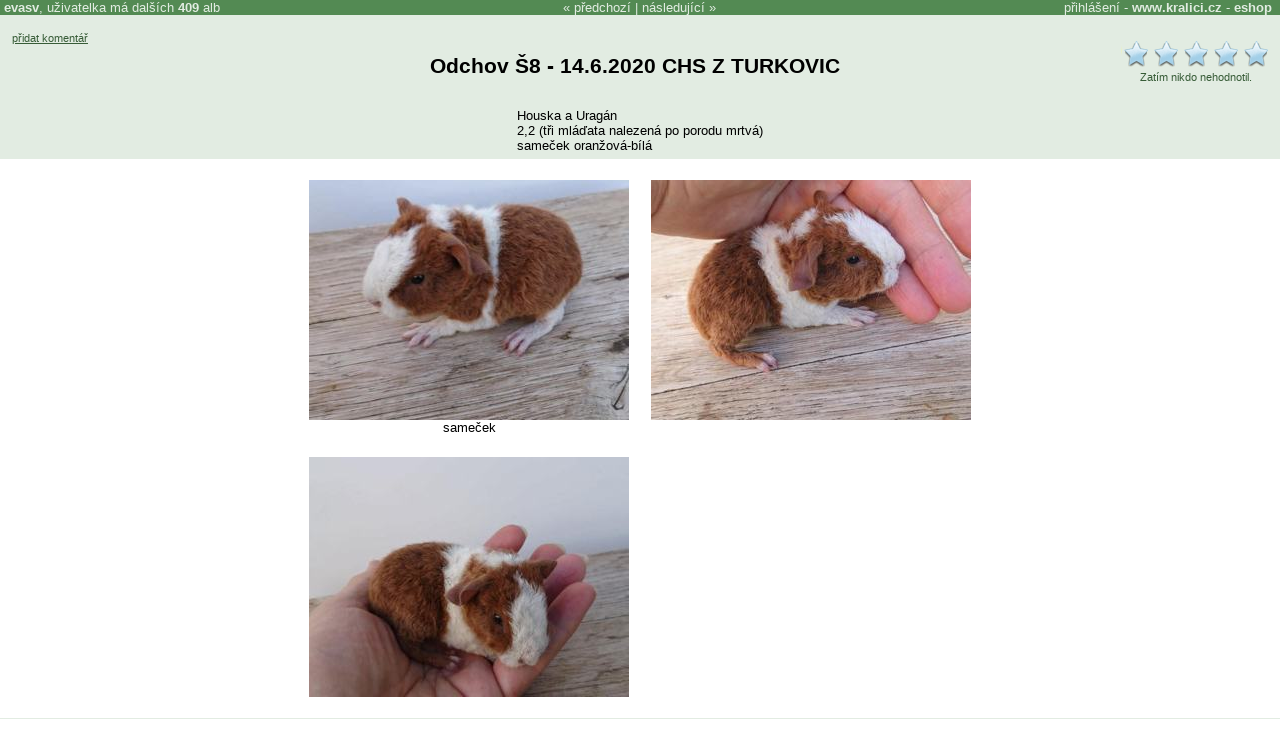

--- FILE ---
content_type: text/html
request_url: https://www.kralici.cz/morcata/alba.asp?a=34814
body_size: 4690
content:
<!DOCTYPE HTML PUBLIC "-//W3C//DTD HTML 4.01 Transitional//EN" "http://www.w3.org/TR/html4/loose.dtd"><html xmlns:fb="http://ogp.me/ns/fb#"><head><title>Alba evasv - Odchov Š8 - 14.6.2020 CHS Z TURKOVIC</title><META HTTP-EQUIV="Content-Type" CONTENT="text/html; charset=windows-1250"><META HTTP-EQUIV="Cache-control" CONTENT="no-cache"><META HTTP-EQUIV="Pragma" CONTENT="no-cache"><META HTTP-EQUIV="Expires" CONTENT="0"><META name="robots" CONTENT="ALL,FOLLOW"><meta http-equiv="Content-Language" content="cs"><meta http-equiv="X-UA-Compatible" content="IE=7" /><meta http-equiv="imagetoolbar" content="no"><META name="description" content="Houska a Uragán  2,2 (tři mláďata nalezená po porodu mrtvá) sameček oranžová-bílá"><META name="keywords" content="morče, morčata, inzerce, diskuze"><link rel="canonical" href="https://www.kralici.cz/morcata/alba.asp?a=34814" /><meta property="fb:admins" content="650433959" /><meta property="og:title" content="Odchov Š8 - 14.6.2020 CHS Z TURKOVIC" /><meta property="og:url" content="https://www.kralici.cz/morcata/alba.asp?a=34814" /><meta property="og:image" content="https://www.kralici.cz/morcata/albaimg.asp?a=34814&fb=1" /><meta property="og:site_name" content="kralici.cz" /><meta property="og:description" content="Houska a Uragán  2,2 (tři mláďata nalezená po porodu mrtvá) sameček oranžová-bílá" /><LINK REL="SHORTCUT ICON" href="/common/design/icons/morcata.ico"><LINK REL="STYLESHEET" type="text/css" href="/common/style/style1_green.css?v6">
<script defer src="https://web.kralici.cz/js/script.js" data-domain="web,kralici.cz"></script>
<script type="text/javascript">
!function(f,b,e,v,n,t,s){if(f.fbq)return;n=f.fbq=function(){n.callMethod?
n.callMethod.apply(n,arguments):n.queue.push(arguments)};if(!f._fbq)f._fbq=n;
n.push=n;n.loaded=!0;n.version='2.0';n.queue=[];t=b.createElement(e);t.async=!0;
t.src=v;s=b.getElementsByTagName(e)[0];s.parentNode.insertBefore(t,s)}(window,
document,'script','https://connect.facebook.net/en_US/fbevents.js');
fbq('init', '193326101054517');
fbq('track', "PageView");</script>
        </head><body bgcolor='White' text='Black' link='Black' vlink='Black' alink='Black' TOPMARGIN="0" LEFTMARGIN="0" MARGINWIDTH="0" MARGINHEIGHT="0"><script type="text/javascript" src="/common/js/wz_tooltip_v1.js"></script><script language="javascript" src="/common/js/rating.js"></script><script type="text/javascript" src="https://ajax.googleapis.com/ajax/libs/jquery/1.7.2/jquery.min.js"></script><script src="https://cdnjs.cloudflare.com/ajax/libs/postscribe/2.0.8/postscribe.min.js"></script>
<div id="fb-root"></div>
<script>(function(d, s, id) {
  var js, fjs = d.getElementsByTagName(s)[0];
  if (d.getElementById(id)) return;
  js = d.createElement(s); js.id = id;
  js.src = "//connect.facebook.net/cs_CZ/all.js#xfbml=1&appId=524160567623555";
  fjs.parentNode.insertBefore(js, fjs);
}(document, 'script', 'facebook-jssdk'));</script>
            <script type="text/javascript" src="/common/fancybox/jquery.fancybox-1.3.1.pack.js?v2"></script><script type="text/javascript" src="/common/fancybox/jquery.easing-1.3.pack.js"></script><link rel="stylesheet" href="/common/fancybox/jquery.fancybox-1.3.1.css?v4" type="text/css" media="screen" /><script type="text/javascript">
       $(document).ready(function () {

           $("a.albumimage").fancybox({
               'titleShow': true,
               'transitionIn': 'elastic',
               'transitionOut': 'elastic',
               'easingIn': 'easeOutBack',
               'easingOut': 'easeInBack',
               'showCloseButton': false,
               'hideOnContentClick': true,
               'centerOnScroll': true,
               'overlayOpacity': 0.5,
               'titlePosition': 'over',
               'onStart': function () {
                   $("#fancybox-wrap").unbind('mouseenter mouseleave');
                   $("#fancybox-title").stop(true, true).hide();
               },
               'onComplete': function () {
                   $("#fancybox-title").css({ 'display': 'none', 'text-align': 'center' });
                   $("#fancybox-title").stop(true).fadeTo('slow', 1, function () {
                       $("#fancybox-wrap").hover(function () {
                           $("#fancybox-title").fadeTo('fast', 1);
                       }, function () {
                           $("#fancybox-title").fadeTo('fast', 0);
                       });
                   }
                   );

               }
           });

       });
   </script><script language="JavaScript"><!--
function openPopup(window_width,window_height,file_name,win_name) {
var h,w,l,t,popupWin
h = screen.height
w = screen.width
l = parseInt((w-window_width)/2)
t = parseInt((h-window_height)/2)
popupWin = window.open('',win_name,'toolbar=no,location=no,directories=no,status=no,scrollbars=no,resizable=no,width='+window_width+',height='+window_height+',left='+l+',top='+t)
popupWin.document.write('<html><head><title>Alba</title></head><body bgcolor=#375c37 TOPMARGIN=0 LEFTMARGIN=0 MARGINWIDTH=0 MARGINHEIGHT=0><IMG SRC=' + file_name + ' border=0 onClick="window.close();"></body></html>');
popupWin.focus()
}
//--></script><DIV ALIGN=CENTER><div style='background-color:#e2ece2;'><div id='uinfo' style='display: none;'><table border='0' cellspacing='0' cellpadding='0'><tr valign=top><td><img src='img/ikonky/ge5k0.jpg' border=0>&nbsp;</td><td><div class=nb>evasv - Pardubický kraj - <a class=stdlink href='alba.asp?mode=prehled&uid=2971'>Alba</a> <span id=private></span><br>Zaregistrovaná  přes 15 let.</div>CHS z Turkovic</td></tr></table></div><table width='100%' id=albumheaderrow border=0 cellspacing=0 cellpadding=0><tr><td width='45%'>&nbsp;<span onmouseover="TagToTip('uinfo', BGCOLOR, '#f2f6f2')" onmouseout="UnTip()" style='font-weight: bold;'>evasv</span>, uživatelka má  dalších <a href='alba.asp?mode=prehled&uid=2971'><b>409</b> alb</a></td><td align=center nowrap>&laquo; <a href='alba.asp?a=34802' accesskey='1'>předchozí</a> | <a href='alba.asp?a=34815' accesskey='2'>následující</a> &raquo;</td><td width='45%' align=right><a href='alba.asp?a=34814&mode=login&comment='>přihlášení</a> - <a href='https://www.kralici.cz/morcata' style='font-weight: bold;' title='Diskuze, inzerce, stránky pro milovníky králíčků, morčátek a ostatních hlodavců.'>www.kralici.cz</a> - <a href='https://obchod.kralici.cz/?ver=morcata' title='Chovatelské potřeby pro králíky, morčata a drobné hlodavce.' target='_blank' style='font-weight: bold;'>eshop</a>&nbsp;&nbsp;</td></tr></table><table border=0 width=100% align=center><tr valign=top><td width='160' style='padding-top: 15px; padding-left: 10px;' align='left'><A HREF='alba.asp?a=34814&page=0&comment=y' class=popisek>přidat komentář</A><br /><br /><fb:like send="false" href="https://www.kralici.cz/morcata/alba.asp?a=34814" layout="button_count" width="160" show_faces="false" font="arial"></fb:like></td><td align=center><br><H3>Odchov Š8 - 14.6.2020 CHS Z TURKOVIC<IMG SRC="https://toplist.cz/count.asp?id=100072" WIDTH=1 HEIGHT=1 BORDER=0 ALT=''></H3></td><td width='180' align=right><table border=0><tr><td align=center style='padding-top: 15px;'><div id='rast34814' class='star-rating'><ul><li class="current-rating" style="width:1px;">score 0</li><li><a OnClick='alert("Hlasovat lze jen po prihlaseni."); return false;' class="star-1">1</a></li><li><a OnClick='alert("Hlasovat lze jen po prihlaseni."); return false;' class="star-2">2</a></li><li><a OnClick='alert("Hlasovat lze jen po prihlaseni."); return false;' class="star-3">3</a></li><li><a OnClick='alert("Hlasovat lze jen po prihlaseni."); return false;' class="star-4">4</a></li><li><a OnClick='alert("Hlasovat lze jen po prihlaseni."); return false;' class="star-5">5</a></li></ul><div class='msg'>Zat&#237;m nikdo nehodnotil.</div></div></td></tr></table></td></tr></table><table border=0 width=75% align=center><tr><td><table border=0 align=center><tr><td style='text-align: left;'>Houska a Uragán <BR>2,2 (tři mláďata nalezená po porodu mrtvá)<BR>sameček oranžová-bílá</td></tr></table></td></tr></table></div><div style='display:none;'></div><TABLE BORDER=0 CELLSPACING=20><TR VALIGN=TOP><TD WIDTH=320 ALIGN=CENTER><A class='albumimage' rel='page' HREF='https://img.kralici.com/morcata/alba/08d813cf3ebe10c80258.jpg' title="sameček"><IMG SRC='https://img.kralici.com/morcata/alba/08d813cf3ebe10c80258.jpg?a320' BORDER='0' alt="morče, zvířata, domácí mazlíček, hlodavec, roztomilé, srst, podestýlka, příroda, venkovní, zábava"></A><BR><span style='font-size: 100%;'>sameček</span></TD><TD WIDTH=320 ALIGN=CENTER><A class='albumimage' rel='page' HREF='https://img.kralici.com/morcata/alba/08d813cf3f3310c80258.jpg' title=""><IMG SRC='https://img.kralici.com/morcata/alba/08d813cf3f3310c80258.jpg?a320' BORDER='0' alt="morče, mládě, zvíře, hlodavec, domácí mazlíček, roztomilé, ruka, dřevo, srst, bílá"></A><BR><span style='font-size: 100%;'></span></TD></TR><TR VALIGN=TOP><TD WIDTH=320 ALIGN=CENTER><A class='albumimage' rel='page' HREF='https://img.kralici.com/morcata/alba/08d813cf3fc510c80258.jpg' title=""><IMG SRC='https://img.kralici.com/morcata/alba/08d813cf3fc510c80258.jpg?a320' BORDER='0' alt="morče, mládě, hnědá srst, bílá srst, ruka, zvíře, domácí mazlíček, roztomilé, malý, chlupatý"></A><BR><span style='font-size: 100%;'></span></TD><TD WIDTH=320 ALIGN=CENTER>&nbsp;</TD></TR></TABLE><div style='display:none;'></div><!-- urchin removed --><div style='border-top: 1px solid #e2ece2; padding: 10px;'>
<table border="0" cellspacing="0" cellpadding="0">
    <tr valign="middle">
        <td width="25%" align="center"><a href="https://obchod.kralici.cz/" class="stdlink" title="Chovatelské potřeby pro králíky" target="_blank"><img src="/img/miniShop_chovatelske_potreby_pro_kraliky.png" border="0" width="176" height="113"></a></td>
        <td width="50%" align="left">
            <b style="font-size: 120%;">Internetový obchod - chovatelské potřeby pro králíčky a hlodavce</b> <a href="https://obchod.kralici.cz/" class="stdlink" title="Chovatelské potřeby pro králíky - miniShop" style="font-weight: bold; font-size: 120%; text-decoration: underline;" target="_blank">obchod.kralici.cz</a><br />
            <br />
            Budeme rádi, podpoříte-li naše stránky nákupem v našem specializovém eshopu na chovatelské potřeby a krmivo pro králíčky, morčata, potkany a ostatní drobné hlodavce.<br>
            <br />
			<a href="https://www.megapixel.cz/?ref=hwFc000001" style="color:#000;">Digitální fotoaparáty</a>
        </td>
        <td width="25%" align="center"><iframe src="https://obchod.kralici.cz/service/banner.aspx?s=kra_hp&d=kralici-hp&i=150" frameborder="0" width="150" height="185" scrolling="no" noresize="true" allowTransparency="true"></iframe></td>
    </tr>
</table>

    </div><a href='https://www.kralici.cz/'></a>

--- FILE ---
content_type: application/x-javascript
request_url: https://www.kralici.cz/common/js/wz_tooltip_v1.js
body_size: 9616
content:
/* This notice must be untouched at all times.
Copyright (c) 2002-2008 Walter Zorn. All rights reserved.

wz_tooltip.js	 v. 5.01

The latest version is available at
http://www.walterzorn.com
or http://www.devira.com
or http://www.walterzorn.de

Created 1.12.2002 by Walter Zorn (Web: http://www.walterzorn.com )
Last modified: 26.3.2008

Easy-to-use cross-browser tooltips.
Just include the script at the beginning of the <body> section, and invoke
Tip('Tooltip text') from the desired HTML onmouseover eventhandlers,
and UnTip(), usually from the onmouseout eventhandlers, to hide the tip.
No container DIV required.
By default, width and height of tooltips are automatically adapted to content.
Is even capable of dynamically converting arbitrary HTML elements to tooltips
by calling TagToTip('ID_of_HTML_element_to_be_converted') instead of Tip(),
which means you can put important, search-engine-relevant stuff into tooltips.
Appearance of tooltips can be individually configured
via commands passed to Tip() or TagToTip().

Tab Width: 4
LICENSE: LGPL

This library is free software; you can redistribute it and/or
modify it under the terms of the GNU Lesser General Public
License (LGPL) as published by the Free Software Foundation; either
version 2.1 of the License, or (at your option) any later version.

This library is distributed in the hope that it will be useful,
but WITHOUT ANY WARRANTY; without even the implied warranty of
MERCHANTABILITY or FITNESS FOR A PARTICULAR PURPOSE.

For more details on the GNU Lesser General Public License,
see http://www.gnu.org/copyleft/lesser.html
*/
var config=new Object();var tt_Debug=false;var tt_Enabled=true;var TagsToTip=false;config.Above=false;config.BgColor='#e9e6d1';config.BgImg='';config.BorderColor='#fafafa';config.BorderStyle='outset';config.BorderWidth=2;config.CenterMouse=false;config.ClickClose=true;config.ClickSticky=false;config.CloseBtn=false;config.CloseBtnColors=['#990000','#FFFFFF','#DD3333','#FFFFFF'];config.CloseBtnText='&nbsp;X&nbsp;';config.CopyContent=true;config.Delay=400;config.Duration=0;config.FadeIn=200;config.FadeOut=200;config.FadeInterval=40;config.Fix=null;config.FollowMouse=false;config.FontColor='#000000';config.FontFace='"Arial CE",Arial';config.FontSize='12px';config.FontWeight='normal';config.Height=0;config.JumpHorz=false;config.JumpVert=true;config.Left=false;config.OffsetX=10;config.OffsetY=10;config.Opacity=96;config.Padding=3;config.Shadow=false;config.ShadowColor='#C0C0C0';config.ShadowWidth=0;config.Sticky=true;config.TextAlign='left';config.Title='';config.TitleAlign='left';config.TitleBgColor='';config.TitleFontColor='#FFFFFF';config.TitleFontFace='';config.TitleFontSize='';config.Width=-700;function Tip(){tt_Tip(arguments,null);}function TagToTip(){var t2t=tt_GetElt(arguments[0]);if(t2t)tt_Tip(arguments,t2t);}function UnTip(){tt_OpReHref();if(tt_aV[DURATION]<0)tt_tDurt.Timer("tt_HideInit()",-tt_aV[DURATION],true);else if(!(tt_aV[STICKY]&&(tt_iState&0x2)))tt_HideInit();}var tt_aElt=new Array(10),tt_aV=new Array(),tt_sContent,tt_scrlX=0,tt_scrlY=0,tt_musX,tt_musY,tt_over,tt_x,tt_y,tt_w,tt_h;function tt_Extension(){tt_ExtCmdEnum();tt_aExt[tt_aExt.length]=this;return this;}function tt_SetTipPos(x,y){var css=tt_aElt[0].style;tt_x=x;tt_y=y;css.left=x+"px";css.top=y+"px";if(tt_ie56){var ifrm=tt_aElt[tt_aElt.length-1];if(ifrm){ifrm.style.left=css.left;ifrm.style.top=css.top;}}}function tt_HideInit(){if(tt_iState){tt_ExtCallFncs(0,"HideInit");tt_iState&=~0x4;if(tt_flagOpa&&tt_aV[FADEOUT]){tt_tFade.EndTimer();if(tt_opa){var n=Math.round(tt_aV[FADEOUT]/(tt_aV[FADEINTERVAL]*(tt_aV[OPACITY]/tt_opa)));tt_Fade(tt_opa,tt_opa,0,n);return;}}tt_tHide.Timer("tt_Hide();",1,false);}}function tt_Hide(){if(tt_db&&tt_iState){tt_OpReHref();if(tt_iState&0x2){tt_aElt[0].style.visibility="hidden";tt_ExtCallFncs(0,"Hide");}tt_tShow.EndTimer();tt_tHide.EndTimer();tt_tDurt.EndTimer();tt_tFade.EndTimer();if(!tt_op&&!tt_ie){tt_tWaitMov.EndTimer();tt_bWait=false;}if(tt_aV[CLICKCLOSE]||tt_aV[CLICKSTICKY])tt_RemEvtFnc(document,"mouseup",tt_OnLClick);tt_ExtCallFncs(0,"Kill");if(tt_t2t&&!tt_aV[COPYCONTENT]){tt_t2t.style.display="none";tt_MovDomNode(tt_t2t,tt_aElt[6],tt_t2tDad);}tt_iState=0;tt_over=null;tt_ResetMainDiv();if(tt_aElt[tt_aElt.length-1])tt_aElt[tt_aElt.length-1].style.display="none";}}function tt_GetElt(id){return(document.getElementById?document.getElementById(id):document.all?document.all[id]:null);}function tt_GetDivW(el){return(el?(el.offsetWidth||el.style.pixelWidth||0):0);}function tt_GetDivH(el){return(el?(el.offsetHeight||el.style.pixelHeight||0):0);}function tt_GetScrollX(){return(window.pageXOffset||(tt_db?(tt_db.scrollLeft||0):0));}function tt_GetScrollY(){return(window.pageYOffset||(tt_db?(tt_db.scrollTop||0):0));}function tt_GetClientW(){return(document.body&&(typeof(document.body.clientWidth)!=tt_u)?document.body.clientWidth:(typeof(window.innerWidth)!=tt_u)?window.innerWidth:tt_db?(tt_db.clientWidth||0):0);}function tt_GetClientH(){return(document.body&&(typeof(document.body.clientHeight)!=tt_u)?document.body.clientHeight:(typeof(window.innerHeight)!=tt_u)?window.innerHeight:tt_db?(tt_db.clientHeight||0):0);}function tt_GetEvtX(e){return(e?((typeof(e.pageX)!=tt_u)?e.pageX:(e.clientX+tt_scrlX)):0);}function tt_GetEvtY(e){return(e?((typeof(e.pageY)!=tt_u)?e.pageY:(e.clientY+tt_scrlY)):0);}function tt_AddEvtFnc(el,sEvt,PFnc){if(el){if(el.addEventListener)el.addEventListener(sEvt,PFnc,false);else el.attachEvent("on"+sEvt,PFnc);}}function tt_RemEvtFnc(el,sEvt,PFnc){if(el){if(el.removeEventListener)el.removeEventListener(sEvt,PFnc,false);else el.detachEvent("on"+sEvt,PFnc);}}var tt_aExt=new Array(),tt_db,tt_op,tt_ie,tt_ie56,tt_bBoxOld,tt_body,tt_ovr_,tt_flagOpa,tt_maxPosX,tt_maxPosY,tt_iState=0,tt_opa,tt_bJmpVert,tt_bJmpHorz,tt_t2t,tt_t2tDad,tt_elDeHref,tt_tShow=new Number(0),tt_tHide=new Number(0),tt_tDurt=new Number(0),tt_tFade=new Number(0),tt_tWaitMov=new Number(0),tt_bWait=false,tt_u="undefined";function tt_Init(){tt_MkCmdEnum();if(!tt_Browser()||!tt_MkMainDiv())return;tt_IsW3cBox();tt_OpaSupport();tt_AddEvtFnc(window,"scroll",tt_OnScrl);tt_AddEvtFnc(window,"resize",tt_OnScrl);tt_AddEvtFnc(document,"mousemove",tt_Move);if(TagsToTip||tt_Debug)tt_SetOnloadFnc();tt_AddEvtFnc(window,"unload",tt_Hide);}function tt_MkCmdEnum(){var n=0;for(var i in config)eval("window."+i.toString().toUpperCase()+" = "+n++);tt_aV.length=n;}function tt_Browser(){var n,nv,n6,w3c;n=navigator.userAgent.toLowerCase(),nv=navigator.appVersion;tt_op=(document.defaultView&&typeof(eval("w"+"indow"+"."+"o"+"p"+"er"+"a"))!=tt_u);tt_ie=n.indexOf("msie")!=-1&&document.all&&!tt_op;if(tt_ie){var ieOld=(!document.compatMode||document.compatMode=="BackCompat");tt_db=!ieOld?document.documentElement:(document.body||null);if(tt_db)tt_ie56=parseFloat(nv.substring(nv.indexOf("MSIE")+5))>=5.5&&typeof document.body.style.maxHeight==tt_u;}else{tt_db=document.documentElement||document.body||(document.getElementsByTagName?document.getElementsByTagName("body")[0]:null);if(!tt_op){n6=document.defaultView&&typeof document.defaultView.getComputedStyle!=tt_u;w3c=!n6&&document.getElementById;}}tt_body=(document.getElementsByTagName?document.getElementsByTagName("body")[0]:(document.body||null));if(tt_ie||n6||tt_op||w3c){if(tt_body&&tt_db){if(document.attachEvent||document.addEventListener)return true;}else tt_Err("wz_tooltip.js must be included INSIDE the body section,"+" immediately after the opening <body> tag.",false);}tt_db=null;return false;}function tt_MkMainDiv(){if(tt_body.insertAdjacentHTML)tt_body.insertAdjacentHTML("afterBegin",tt_MkMainDivHtm());else if(typeof tt_body.innerHTML!=tt_u&&document.createElement&&tt_body.appendChild)tt_body.appendChild(tt_MkMainDivDom());if(window.tt_GetMainDivRefs&&tt_GetMainDivRefs())return true;tt_db=null;return false;}function tt_MkMainDivHtm(){return('<div id="WzTtDiV"></div>'+(tt_ie56?('<iframe id="WzTtIfRm" src="javascript:false" scrolling="no" frameborder="0" style="filter:Alpha(opacity=0);position:absolute;top:0px;left:0px;display:none;"></iframe>'):''));}function tt_MkMainDivDom(){var el=document.createElement("div");if(el)el.id="WzTtDiV";return el;}function tt_GetMainDivRefs(){tt_aElt[0]=tt_GetElt("WzTtDiV");if(tt_ie56&&tt_aElt[0]){tt_aElt[tt_aElt.length-1]=tt_GetElt("WzTtIfRm");if(!tt_aElt[tt_aElt.length-1])tt_aElt[0]=null;}if(tt_aElt[0]){var css=tt_aElt[0].style;css.visibility="hidden";css.position="absolute";css.overflow="hidden";return true;}return false;}function tt_ResetMainDiv(){var w=(window.screen&&screen.width)?screen.width:10000;tt_SetTipPos(-w,0);tt_aElt[0].innerHTML="";tt_aElt[0].style.width=(w-1)+"px";tt_h=0;}function tt_IsW3cBox(){var css=tt_aElt[0].style;css.padding="10px";css.width="40px";tt_bBoxOld=(tt_GetDivW(tt_aElt[0])==40);css.padding="0px";tt_ResetMainDiv();}function tt_OpaSupport(){var css=tt_body.style;tt_flagOpa=(typeof(css.filter)!=tt_u)?1:(typeof(css.KhtmlOpacity)!=tt_u)?2:(typeof(css.KHTMLOpacity)!=tt_u)?3:(typeof(css.MozOpacity)!=tt_u)?4:(typeof(css.opacity)!=tt_u)?5:0;}function tt_SetOnloadFnc(){tt_AddEvtFnc(document,"DOMContentLoaded",tt_HideSrcTags);tt_AddEvtFnc(window,"load",tt_HideSrcTags);if(tt_body.attachEvent)tt_body.attachEvent("onreadystatechange",function(){if(tt_body.readyState=="complete")tt_HideSrcTags();});if(/WebKit|KHTML/i.test(navigator.userAgent)){var t=setInterval(function(){if(/loaded|complete/.test(document.readyState)){clearInterval(t);tt_HideSrcTags();}},10);}}function tt_HideSrcTags(){if(!window.tt_HideSrcTags||window.tt_HideSrcTags.done)return;window.tt_HideSrcTags.done=true;if(!tt_HideSrcTagsRecurs(tt_body))tt_Err("There are HTML elements to be converted to tooltips.\nIf you"+" want these HTML elements to be automatically hidden, you"+" must edit wz_tooltip.js, and set TagsToTip in the global"+" tooltip configuration to true.",true);}function tt_HideSrcTagsRecurs(dad){var ovr,asT2t;var a=dad.childNodes||dad.children||null;for(var i=a?a.length:0;i;){--i;if(!tt_HideSrcTagsRecurs(a[i]))return false;ovr=a[i].getAttribute?(a[i].getAttribute("onmouseover")||a[i].getAttribute("onclick")):(typeof a[i].onmouseover=="function")?(a[i].onmouseover||a[i].onclick):null;if(ovr){asT2t=ovr.toString().match(/TagToTip\s*\(\s*'[^'.]+'\s*[\),]/);if(asT2t&&asT2t.length){if(!tt_HideSrcTag(asT2t[0]))return false;}}}return true;}function tt_HideSrcTag(sT2t){var id,el;id=sT2t.replace(/.+'([^'.]+)'.+/,"$1");el=tt_GetElt(id);if(el){if(tt_Debug&&!TagsToTip)return false;else el.style.display="none";}else tt_Err("Invalid ID\n'"+id+"'\npassed to TagToTip()."+" There exists no HTML element with that ID.",true);return true;}function tt_Tip(arg,t2t){if(!tt_db)return;if(tt_iState)tt_Hide();if(!tt_Enabled)return;tt_t2t=t2t;if(!tt_ReadCmds(arg))return;tt_iState=0x1|0x4;tt_AdaptConfig1();tt_MkTipContent(arg);tt_MkTipSubDivs();tt_FormatTip();tt_bJmpVert=false;tt_bJmpHorz=false;tt_maxPosX=tt_GetClientW()+tt_scrlX-tt_w-1;tt_maxPosY=tt_GetClientH()+tt_scrlY-tt_h-1;tt_AdaptConfig2();tt_OverInit();tt_ShowInit();tt_Move();}function tt_ReadCmds(a){var i;i=0;for(var j in config)tt_aV[i++]=config[j];if(a.length&1){for(i=a.length-1;i>0;i-=2)tt_aV[a[i-1]]=a[i];return true;}tt_Err("Incorrect call of Tip() or TagToTip().\n"+"Each command must be followed by a value.",true);return false;}function tt_AdaptConfig1(){tt_ExtCallFncs(0,"LoadConfig");if(!tt_aV[TITLEBGCOLOR].length)tt_aV[TITLEBGCOLOR]=tt_aV[BORDERCOLOR];if(!tt_aV[TITLEFONTCOLOR].length)tt_aV[TITLEFONTCOLOR]=tt_aV[BGCOLOR];if(!tt_aV[TITLEFONTFACE].length)tt_aV[TITLEFONTFACE]=tt_aV[FONTFACE];if(!tt_aV[TITLEFONTSIZE].length)tt_aV[TITLEFONTSIZE]=tt_aV[FONTSIZE];if(tt_aV[CLOSEBTN]){if(!tt_aV[CLOSEBTNCOLORS])tt_aV[CLOSEBTNCOLORS]=new Array("","","","");for(var i=4;i;){--i;if(!tt_aV[CLOSEBTNCOLORS][i].length)tt_aV[CLOSEBTNCOLORS][i]=(i&1)?tt_aV[TITLEFONTCOLOR]:tt_aV[TITLEBGCOLOR];}if(!tt_aV[TITLE].length)tt_aV[TITLE]=" ";}if(tt_aV[OPACITY]==100&&typeof tt_aElt[0].style.MozOpacity!=tt_u&&!Array.every)tt_aV[OPACITY]=99;if(tt_aV[FADEIN]&&tt_flagOpa&&tt_aV[DELAY]>100)tt_aV[DELAY]=Math.max(tt_aV[DELAY]-tt_aV[FADEIN],100);}function tt_AdaptConfig2(){if(tt_aV[CENTERMOUSE]){tt_aV[OFFSETX]-=((tt_w-(tt_aV[SHADOW]?tt_aV[SHADOWWIDTH]:0))>>1);tt_aV[JUMPHORZ]=false;}}function tt_MkTipContent(a){if(tt_t2t){if(tt_aV[COPYCONTENT])tt_sContent=tt_t2t.innerHTML;else tt_sContent="";}else tt_sContent=a[0];tt_ExtCallFncs(0,"CreateContentString");}function tt_MkTipSubDivs(){var sCss='position:relative;margin:0px;padding:0px;border-width:0px;left:0px;top:0px;line-height:normal;width:auto;',sTbTrTd=' cellspacing="0" cellpadding="0" border="0" style="'+sCss+'"><tbody style="'+sCss+'"><tr><td ';tt_aElt[0].innerHTML=(''+(tt_aV[TITLE].length?('<div id="WzTiTl" style="position:relative;z-index:1;">'+'<table id="WzTiTlTb"'+sTbTrTd+'id="WzTiTlI" style="'+sCss+'">'+tt_aV[TITLE]+'</td>'+(tt_aV[CLOSEBTN]?('<td align="right" style="'+sCss+'text-align:right;">'+'<span id="WzClOsE" style="padding-left:2px;padding-right:2px;'+'cursor:'+(tt_ie?'hand':'pointer')+';" onmouseover="tt_OnCloseBtnOver(1)" onmouseout="tt_OnCloseBtnOver(0)" onclick="tt_HideInit()">'+tt_aV[CLOSEBTNTEXT]+'</span></td>'):'')+'</tr></tbody></table></div>'):'')+'<div id="WzBoDy" style="position:relative;z-index:0;">'+'<table'+sTbTrTd+'id="WzBoDyI" style="'+sCss+'">'+tt_sContent+'</td></tr></tbody></table></div>'+(tt_aV[SHADOW]?('<div id="WzTtShDwR" style="position:absolute;overflow:hidden;"></div>'+'<div id="WzTtShDwB" style="position:relative;overflow:hidden;"></div>'):''));tt_GetSubDivRefs();if(tt_t2t&&!tt_aV[COPYCONTENT]){tt_t2tDad=tt_t2t.parentNode||tt_t2t.parentElement||tt_t2t.offsetParent||null;if(tt_t2tDad){tt_MovDomNode(tt_t2t,tt_t2tDad,tt_aElt[6]);tt_t2t.style.display="block";}}tt_ExtCallFncs(0,"SubDivsCreated");}function tt_GetSubDivRefs(){var aId=new Array("WzTiTl","WzTiTlTb","WzTiTlI","WzClOsE","WzBoDy","WzBoDyI","WzTtShDwB","WzTtShDwR");for(var i=aId.length;i;--i)tt_aElt[i]=tt_GetElt(aId[i-1]);}function tt_FormatTip(){var css,w,h,iOffY,iOffSh,iAdd=(tt_aV[PADDING]+tt_aV[BORDERWIDTH])<<1;if(tt_aV[TITLE].length){css=tt_aElt[1].style;css.background=tt_aV[TITLEBGCOLOR];css.paddingTop=(tt_aV[CLOSEBTN]?2:0)+"px";css.paddingBottom="1px";css.paddingLeft=css.paddingRight=tt_aV[PADDING]+"px";css=tt_aElt[3].style;css.color=tt_aV[TITLEFONTCOLOR];if(tt_aV[WIDTH]==-1)css.whiteSpace="nowrap";css.fontFamily=tt_aV[TITLEFONTFACE];css.fontSize=tt_aV[TITLEFONTSIZE];css.fontWeight="bold";css.textAlign=tt_aV[TITLEALIGN];if(tt_aElt[4]){css.paddingRight=(tt_aV[PADDING]<<1)+"px";css=tt_aElt[4].style;css.background=tt_aV[CLOSEBTNCOLORS][0];css.color=tt_aV[CLOSEBTNCOLORS][1];css.fontFamily=tt_aV[TITLEFONTFACE];css.fontSize=tt_aV[TITLEFONTSIZE];css.fontWeight="bold";}if(tt_aV[WIDTH]>0)tt_w=tt_aV[WIDTH];else{tt_w=tt_GetDivW(tt_aElt[3])+tt_GetDivW(tt_aElt[4]);if(tt_aElt[4])tt_w+=tt_aV[PADDING];if(tt_aV[WIDTH]<-1&&tt_w>-tt_aV[WIDTH])tt_w=-tt_aV[WIDTH];}iOffY=-tt_aV[BORDERWIDTH];}else{tt_w=0;iOffY=0;}css=tt_aElt[5].style;css.top=iOffY+"px";if(tt_aV[BORDERWIDTH]){css.borderColor=tt_aV[BORDERCOLOR];css.borderStyle=tt_aV[BORDERSTYLE];css.borderWidth=tt_aV[BORDERWIDTH]+"px";}if(tt_aV[BGCOLOR].length)css.background=tt_aV[BGCOLOR];if(tt_aV[BGIMG].length)css.backgroundImage="url("+tt_aV[BGIMG]+")";css.padding=tt_aV[PADDING]+"px";css.textAlign=tt_aV[TEXTALIGN];if(tt_aV[HEIGHT]){css.overflow="auto";if(tt_aV[HEIGHT]>0)css.height=(tt_aV[HEIGHT]+iAdd)+"px";else tt_h=iAdd-tt_aV[HEIGHT];}css=tt_aElt[6].style;css.color=tt_aV[FONTCOLOR];css.fontFamily=tt_aV[FONTFACE];css.fontSize=tt_aV[FONTSIZE];css.fontWeight=tt_aV[FONTWEIGHT];css.background="";css.textAlign=tt_aV[TEXTALIGN];if(tt_aV[WIDTH]>0)w=tt_aV[WIDTH];else if(tt_aV[WIDTH]==-1&&tt_w)w=tt_w;else{w=tt_GetDivW(tt_aElt[6]);if(tt_aV[WIDTH]<-1&&w>-tt_aV[WIDTH])w=-tt_aV[WIDTH];}if(w>tt_w)tt_w=w;tt_w+=iAdd;if(tt_aV[SHADOW]){tt_w+=tt_aV[SHADOWWIDTH];iOffSh=Math.floor((tt_aV[SHADOWWIDTH]*4)/3);css=tt_aElt[7].style;css.top=iOffY+"px";css.left=iOffSh+"px";css.width=(tt_w-iOffSh-tt_aV[SHADOWWIDTH])+"px";css.height=tt_aV[SHADOWWIDTH]+"px";css.background=tt_aV[SHADOWCOLOR];css=tt_aElt[8].style;css.top=iOffSh+"px";css.left=(tt_w-tt_aV[SHADOWWIDTH])+"px";css.width=tt_aV[SHADOWWIDTH]+"px";css.background=tt_aV[SHADOWCOLOR];}else iOffSh=0;tt_SetTipOpa(tt_aV[FADEIN]?0:tt_aV[OPACITY]);tt_FixSize(iOffY,iOffSh);}function tt_FixSize(iOffY,iOffSh){var wIn,wOut,h,add,i;tt_aElt[0].style.width=tt_w+"px";tt_aElt[0].style.pixelWidth=tt_w;wOut=tt_w-((tt_aV[SHADOW])?tt_aV[SHADOWWIDTH]:0);wIn=wOut;if(!tt_bBoxOld)wIn-=(tt_aV[PADDING]+tt_aV[BORDERWIDTH])<<1;tt_aElt[5].style.width=wIn+"px";if(tt_aElt[1]){wIn=wOut-(tt_aV[PADDING]<<1);if(!tt_bBoxOld)wOut=wIn;tt_aElt[1].style.width=wOut+"px";tt_aElt[2].style.width=wIn+"px";}if(tt_h){h=tt_GetDivH(tt_aElt[5]);if(h>tt_h){if(!tt_bBoxOld)tt_h-=(tt_aV[PADDING]+tt_aV[BORDERWIDTH])<<1;tt_aElt[5].style.height=tt_h+"px";}}tt_h=tt_GetDivH(tt_aElt[0])+iOffY;if(tt_aElt[8])tt_aElt[8].style.height=(tt_h-iOffSh)+"px";i=tt_aElt.length-1;if(tt_aElt[i]){tt_aElt[i].style.width=tt_w+"px";tt_aElt[i].style.height=tt_h+"px";}}function tt_DeAlt(el){var aKid;if(el){if(el.alt)el.alt="";if(el.title)el.title="";aKid=el.childNodes||el.children||null;if(aKid){for(var i=aKid.length;i;)tt_DeAlt(aKid[--i]);}}}function tt_OpDeHref(el){if(!tt_op)return;if(tt_elDeHref)tt_OpReHref();while(el){if(el.hasAttribute("href")){el.t_href=el.getAttribute("href");el.t_stats=window.status;el.removeAttribute("href");el.style.cursor="hand";tt_AddEvtFnc(el,"mousedown",tt_OpReHref);window.status=el.t_href;tt_elDeHref=el;break;}el=el.parentElement;}}function tt_OpReHref(){if(tt_elDeHref){tt_elDeHref.setAttribute("href",tt_elDeHref.t_href);tt_RemEvtFnc(tt_elDeHref,"mousedown",tt_OpReHref);window.status=tt_elDeHref.t_stats;tt_elDeHref=null;}}function tt_OverInit(){if(window.event)tt_over=window.event.target||window.event.srcElement;else tt_over=tt_ovr_;tt_DeAlt(tt_over);tt_OpDeHref(tt_over);}function tt_ShowInit(){tt_tShow.Timer("tt_Show()",tt_aV[DELAY],true);if(tt_aV[CLICKCLOSE]||tt_aV[CLICKSTICKY])tt_AddEvtFnc(document,"mouseup",tt_OnLClick);}function tt_Show(){var css=tt_aElt[0].style;css.zIndex=Math.max((window.dd&&dd.z)?(dd.z+2):0,1010);if(tt_aV[STICKY]||!tt_aV[FOLLOWMOUSE])tt_iState&=~0x4;if(tt_aV[DURATION]>0)tt_tDurt.Timer("tt_HideInit()",tt_aV[DURATION],true);tt_ExtCallFncs(0,"Show");css.visibility="visible";tt_iState|=0x2;if(tt_aV[FADEIN])tt_Fade(0,0,tt_aV[OPACITY],Math.round(tt_aV[FADEIN]/tt_aV[FADEINTERVAL]));tt_ShowIfrm();}function tt_ShowIfrm(){if(tt_ie56){var ifrm=tt_aElt[tt_aElt.length-1];if(ifrm){var css=ifrm.style;css.zIndex=tt_aElt[0].style.zIndex-1;css.display="block";}}}function tt_Move(e){if(e)tt_ovr_=e.target||e.srcElement;e=e||window.event;if(e){tt_musX=tt_GetEvtX(e);tt_musY=tt_GetEvtY(e);}if(tt_iState&0x04){if(!tt_op&&!tt_ie){if(tt_bWait)return;tt_bWait=true;tt_tWaitMov.Timer("tt_bWait = false;",1,true);}if(tt_aV[FIX]){var iY=tt_aV[FIX][1];if(tt_aV[ABOVE])iY-=tt_h;tt_iState&=~0x4;tt_SetTipPos(tt_aV[FIX][0],tt_aV[FIX][1]);}else if(!tt_ExtCallFncs(e,"MoveBefore"))tt_SetTipPos(tt_Pos(0),tt_Pos(1));tt_ExtCallFncs([tt_musX,tt_musY],"MoveAfter");}}function tt_Pos(iDim){var iX,bJmpMode,cmdAlt,cmdOff,cx,iMax,iScrl,iMus,bJmp;if(iDim){bJmpMode=tt_aV[JUMPVERT];cmdAlt=ABOVE;cmdOff=OFFSETY;cx=tt_h;iMax=tt_maxPosY;iScrl=tt_scrlY;iMus=tt_musY;bJmp=tt_bJmpVert;}else{bJmpMode=tt_aV[JUMPHORZ];cmdAlt=LEFT;cmdOff=OFFSETX;cx=tt_w;iMax=tt_maxPosX;iScrl=tt_scrlX;iMus=tt_musX;bJmp=tt_bJmpHorz;}if(bJmpMode){if(tt_aV[cmdAlt]&&(!bJmp||tt_CalcPosAlt(iDim)>=iScrl+16))iX=tt_PosAlt(iDim);else if(!tt_aV[cmdAlt]&&bJmp&&tt_CalcPosDef(iDim)>iMax-16)iX=tt_PosAlt(iDim);else iX=tt_PosDef(iDim);}else{iX=iMus;if(tt_aV[cmdAlt])iX-=cx+tt_aV[cmdOff]-(tt_aV[SHADOW]?tt_aV[SHADOWWIDTH]:0);else iX+=tt_aV[cmdOff];}if(iX>iMax)iX=bJmpMode?tt_PosAlt(iDim):iMax;if(iX<iScrl)iX=bJmpMode?tt_PosDef(iDim):iScrl;return iX;}function tt_PosDef(iDim){if(iDim)tt_bJmpVert=tt_aV[ABOVE];else tt_bJmpHorz=tt_aV[LEFT];return tt_CalcPosDef(iDim);}function tt_PosAlt(iDim){if(iDim)tt_bJmpVert=!tt_aV[ABOVE];else tt_bJmpHorz=!tt_aV[LEFT];return tt_CalcPosAlt(iDim);}function tt_CalcPosDef(iDim){return iDim?(tt_musY+tt_aV[OFFSETY]):(tt_musX+tt_aV[OFFSETX]);}function tt_CalcPosAlt(iDim){var cmdOff=iDim?OFFSETY:OFFSETX;var dx=tt_aV[cmdOff]-(tt_aV[SHADOW]?tt_aV[SHADOWWIDTH]:0);if(tt_aV[cmdOff]>0&&dx<=0)dx=1;return((iDim?(tt_musY-tt_h):(tt_musX-tt_w))-dx);}function tt_Fade(a,now,z,n){if(n){now+=Math.round((z-now)/n);if((z>a)?(now>=z):(now<=z))now=z;else tt_tFade.Timer("tt_Fade("+a+","+now+","+z+","+(n-1)+")",tt_aV[FADEINTERVAL],true);}now?tt_SetTipOpa(now):tt_Hide();}function tt_SetTipOpa(opa){tt_SetOpa(tt_aElt[5],opa);if(tt_aElt[1])tt_SetOpa(tt_aElt[1],opa);if(tt_aV[SHADOW]){opa=Math.round(opa*0.8);tt_SetOpa(tt_aElt[7],opa);tt_SetOpa(tt_aElt[8],opa);}}function tt_OnScrl(){tt_scrlX=tt_GetScrollX();tt_scrlY=tt_GetScrollY();}function tt_OnCloseBtnOver(iOver){var css=tt_aElt[4].style;iOver<<=1;css.background=tt_aV[CLOSEBTNCOLORS][iOver];css.color=tt_aV[CLOSEBTNCOLORS][iOver+1];}function tt_OnLClick(e){e=e||window.event;if(!((e.button&&e.button&2)||(e.which&&e.which==3))){if(tt_aV[CLICKSTICKY]&&(tt_iState&0x4)){tt_aV[STICKY]=true;tt_iState&=~0x4;}else if(tt_aV[CLICKCLOSE])tt_HideInit();}}function tt_Int(x){var y;return(isNaN(y=parseInt(x))?0:y);}Number.prototype.Timer=function(s,iT,bUrge){if(!this.value||bUrge)this.value=window.setTimeout(s,iT);};Number.prototype.EndTimer=function(){if(this.value){window.clearTimeout(this.value);this.value=0;}};function tt_SetOpa(el,opa){var css=el.style;tt_opa=opa;if(tt_flagOpa==1){if(opa<100){if(typeof(el.filtNo)==tt_u)el.filtNo=css.filter;var bVis=css.visibility!="hidden";css.zoom="100%";if(!bVis)css.visibility="visible";css.filter="alpha(opacity="+opa+")";if(!bVis)css.visibility="hidden";}else if(typeof(el.filtNo)!=tt_u)css.filter=el.filtNo;}else{opa/=100.0;switch(tt_flagOpa){case 2:css.KhtmlOpacity=opa;break;case 3:css.KHTMLOpacity=opa;break;case 4:css.MozOpacity=opa;break;case 5:css.opacity=opa;break;}}}function tt_MovDomNode(el,dadFrom,dadTo){if(dadFrom)dadFrom.removeChild(el);if(dadTo)dadTo.appendChild(el);}function tt_Err(sErr,bIfDebug){if(tt_Debug||!bIfDebug)alert("Tooltip Script Error Message:\n\n"+sErr);}function tt_ExtCmdEnum(){var s;for(var i in config){s="window."+i.toString().toUpperCase();if(eval("typeof("+s+") == tt_u")){eval(s+" = "+tt_aV.length);tt_aV[tt_aV.length]=null;}}}function tt_ExtCallFncs(arg,sFnc){var b=false;for(var i=tt_aExt.length;i;){--i;var fnc=tt_aExt[i]["On"+sFnc];if(fnc&&fnc(arg))b=true;}return b;}tt_Init();